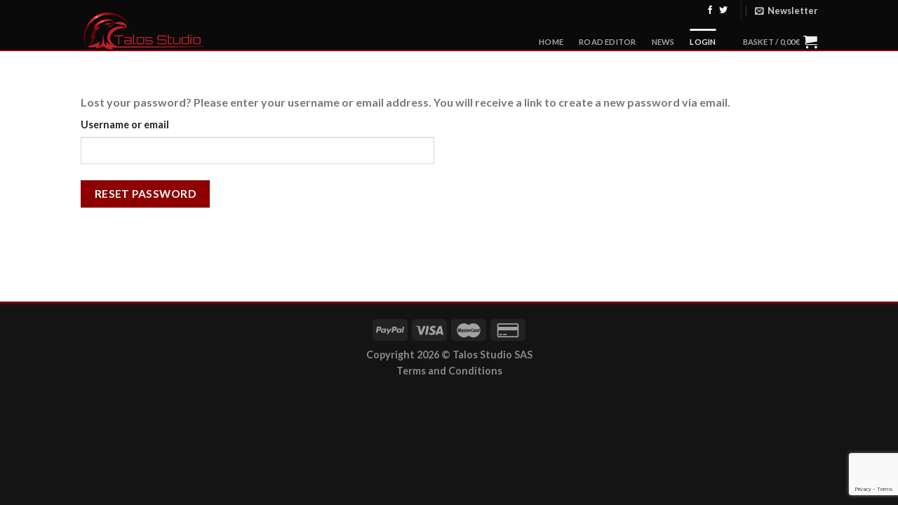

--- FILE ---
content_type: text/html; charset=utf-8
request_url: https://www.google.com/recaptcha/api2/anchor?ar=1&k=6LdOuMEUAAAAAOL6EdOCmHIG5sd9Fo_XTsos1xUy&co=aHR0cDovL3RhbG9zLXN0dWRpby5jb206ODA.&hl=en&v=N67nZn4AqZkNcbeMu4prBgzg&size=invisible&anchor-ms=20000&execute-ms=30000&cb=3serawe4dlav
body_size: 48743
content:
<!DOCTYPE HTML><html dir="ltr" lang="en"><head><meta http-equiv="Content-Type" content="text/html; charset=UTF-8">
<meta http-equiv="X-UA-Compatible" content="IE=edge">
<title>reCAPTCHA</title>
<style type="text/css">
/* cyrillic-ext */
@font-face {
  font-family: 'Roboto';
  font-style: normal;
  font-weight: 400;
  font-stretch: 100%;
  src: url(//fonts.gstatic.com/s/roboto/v48/KFO7CnqEu92Fr1ME7kSn66aGLdTylUAMa3GUBHMdazTgWw.woff2) format('woff2');
  unicode-range: U+0460-052F, U+1C80-1C8A, U+20B4, U+2DE0-2DFF, U+A640-A69F, U+FE2E-FE2F;
}
/* cyrillic */
@font-face {
  font-family: 'Roboto';
  font-style: normal;
  font-weight: 400;
  font-stretch: 100%;
  src: url(//fonts.gstatic.com/s/roboto/v48/KFO7CnqEu92Fr1ME7kSn66aGLdTylUAMa3iUBHMdazTgWw.woff2) format('woff2');
  unicode-range: U+0301, U+0400-045F, U+0490-0491, U+04B0-04B1, U+2116;
}
/* greek-ext */
@font-face {
  font-family: 'Roboto';
  font-style: normal;
  font-weight: 400;
  font-stretch: 100%;
  src: url(//fonts.gstatic.com/s/roboto/v48/KFO7CnqEu92Fr1ME7kSn66aGLdTylUAMa3CUBHMdazTgWw.woff2) format('woff2');
  unicode-range: U+1F00-1FFF;
}
/* greek */
@font-face {
  font-family: 'Roboto';
  font-style: normal;
  font-weight: 400;
  font-stretch: 100%;
  src: url(//fonts.gstatic.com/s/roboto/v48/KFO7CnqEu92Fr1ME7kSn66aGLdTylUAMa3-UBHMdazTgWw.woff2) format('woff2');
  unicode-range: U+0370-0377, U+037A-037F, U+0384-038A, U+038C, U+038E-03A1, U+03A3-03FF;
}
/* math */
@font-face {
  font-family: 'Roboto';
  font-style: normal;
  font-weight: 400;
  font-stretch: 100%;
  src: url(//fonts.gstatic.com/s/roboto/v48/KFO7CnqEu92Fr1ME7kSn66aGLdTylUAMawCUBHMdazTgWw.woff2) format('woff2');
  unicode-range: U+0302-0303, U+0305, U+0307-0308, U+0310, U+0312, U+0315, U+031A, U+0326-0327, U+032C, U+032F-0330, U+0332-0333, U+0338, U+033A, U+0346, U+034D, U+0391-03A1, U+03A3-03A9, U+03B1-03C9, U+03D1, U+03D5-03D6, U+03F0-03F1, U+03F4-03F5, U+2016-2017, U+2034-2038, U+203C, U+2040, U+2043, U+2047, U+2050, U+2057, U+205F, U+2070-2071, U+2074-208E, U+2090-209C, U+20D0-20DC, U+20E1, U+20E5-20EF, U+2100-2112, U+2114-2115, U+2117-2121, U+2123-214F, U+2190, U+2192, U+2194-21AE, U+21B0-21E5, U+21F1-21F2, U+21F4-2211, U+2213-2214, U+2216-22FF, U+2308-230B, U+2310, U+2319, U+231C-2321, U+2336-237A, U+237C, U+2395, U+239B-23B7, U+23D0, U+23DC-23E1, U+2474-2475, U+25AF, U+25B3, U+25B7, U+25BD, U+25C1, U+25CA, U+25CC, U+25FB, U+266D-266F, U+27C0-27FF, U+2900-2AFF, U+2B0E-2B11, U+2B30-2B4C, U+2BFE, U+3030, U+FF5B, U+FF5D, U+1D400-1D7FF, U+1EE00-1EEFF;
}
/* symbols */
@font-face {
  font-family: 'Roboto';
  font-style: normal;
  font-weight: 400;
  font-stretch: 100%;
  src: url(//fonts.gstatic.com/s/roboto/v48/KFO7CnqEu92Fr1ME7kSn66aGLdTylUAMaxKUBHMdazTgWw.woff2) format('woff2');
  unicode-range: U+0001-000C, U+000E-001F, U+007F-009F, U+20DD-20E0, U+20E2-20E4, U+2150-218F, U+2190, U+2192, U+2194-2199, U+21AF, U+21E6-21F0, U+21F3, U+2218-2219, U+2299, U+22C4-22C6, U+2300-243F, U+2440-244A, U+2460-24FF, U+25A0-27BF, U+2800-28FF, U+2921-2922, U+2981, U+29BF, U+29EB, U+2B00-2BFF, U+4DC0-4DFF, U+FFF9-FFFB, U+10140-1018E, U+10190-1019C, U+101A0, U+101D0-101FD, U+102E0-102FB, U+10E60-10E7E, U+1D2C0-1D2D3, U+1D2E0-1D37F, U+1F000-1F0FF, U+1F100-1F1AD, U+1F1E6-1F1FF, U+1F30D-1F30F, U+1F315, U+1F31C, U+1F31E, U+1F320-1F32C, U+1F336, U+1F378, U+1F37D, U+1F382, U+1F393-1F39F, U+1F3A7-1F3A8, U+1F3AC-1F3AF, U+1F3C2, U+1F3C4-1F3C6, U+1F3CA-1F3CE, U+1F3D4-1F3E0, U+1F3ED, U+1F3F1-1F3F3, U+1F3F5-1F3F7, U+1F408, U+1F415, U+1F41F, U+1F426, U+1F43F, U+1F441-1F442, U+1F444, U+1F446-1F449, U+1F44C-1F44E, U+1F453, U+1F46A, U+1F47D, U+1F4A3, U+1F4B0, U+1F4B3, U+1F4B9, U+1F4BB, U+1F4BF, U+1F4C8-1F4CB, U+1F4D6, U+1F4DA, U+1F4DF, U+1F4E3-1F4E6, U+1F4EA-1F4ED, U+1F4F7, U+1F4F9-1F4FB, U+1F4FD-1F4FE, U+1F503, U+1F507-1F50B, U+1F50D, U+1F512-1F513, U+1F53E-1F54A, U+1F54F-1F5FA, U+1F610, U+1F650-1F67F, U+1F687, U+1F68D, U+1F691, U+1F694, U+1F698, U+1F6AD, U+1F6B2, U+1F6B9-1F6BA, U+1F6BC, U+1F6C6-1F6CF, U+1F6D3-1F6D7, U+1F6E0-1F6EA, U+1F6F0-1F6F3, U+1F6F7-1F6FC, U+1F700-1F7FF, U+1F800-1F80B, U+1F810-1F847, U+1F850-1F859, U+1F860-1F887, U+1F890-1F8AD, U+1F8B0-1F8BB, U+1F8C0-1F8C1, U+1F900-1F90B, U+1F93B, U+1F946, U+1F984, U+1F996, U+1F9E9, U+1FA00-1FA6F, U+1FA70-1FA7C, U+1FA80-1FA89, U+1FA8F-1FAC6, U+1FACE-1FADC, U+1FADF-1FAE9, U+1FAF0-1FAF8, U+1FB00-1FBFF;
}
/* vietnamese */
@font-face {
  font-family: 'Roboto';
  font-style: normal;
  font-weight: 400;
  font-stretch: 100%;
  src: url(//fonts.gstatic.com/s/roboto/v48/KFO7CnqEu92Fr1ME7kSn66aGLdTylUAMa3OUBHMdazTgWw.woff2) format('woff2');
  unicode-range: U+0102-0103, U+0110-0111, U+0128-0129, U+0168-0169, U+01A0-01A1, U+01AF-01B0, U+0300-0301, U+0303-0304, U+0308-0309, U+0323, U+0329, U+1EA0-1EF9, U+20AB;
}
/* latin-ext */
@font-face {
  font-family: 'Roboto';
  font-style: normal;
  font-weight: 400;
  font-stretch: 100%;
  src: url(//fonts.gstatic.com/s/roboto/v48/KFO7CnqEu92Fr1ME7kSn66aGLdTylUAMa3KUBHMdazTgWw.woff2) format('woff2');
  unicode-range: U+0100-02BA, U+02BD-02C5, U+02C7-02CC, U+02CE-02D7, U+02DD-02FF, U+0304, U+0308, U+0329, U+1D00-1DBF, U+1E00-1E9F, U+1EF2-1EFF, U+2020, U+20A0-20AB, U+20AD-20C0, U+2113, U+2C60-2C7F, U+A720-A7FF;
}
/* latin */
@font-face {
  font-family: 'Roboto';
  font-style: normal;
  font-weight: 400;
  font-stretch: 100%;
  src: url(//fonts.gstatic.com/s/roboto/v48/KFO7CnqEu92Fr1ME7kSn66aGLdTylUAMa3yUBHMdazQ.woff2) format('woff2');
  unicode-range: U+0000-00FF, U+0131, U+0152-0153, U+02BB-02BC, U+02C6, U+02DA, U+02DC, U+0304, U+0308, U+0329, U+2000-206F, U+20AC, U+2122, U+2191, U+2193, U+2212, U+2215, U+FEFF, U+FFFD;
}
/* cyrillic-ext */
@font-face {
  font-family: 'Roboto';
  font-style: normal;
  font-weight: 500;
  font-stretch: 100%;
  src: url(//fonts.gstatic.com/s/roboto/v48/KFO7CnqEu92Fr1ME7kSn66aGLdTylUAMa3GUBHMdazTgWw.woff2) format('woff2');
  unicode-range: U+0460-052F, U+1C80-1C8A, U+20B4, U+2DE0-2DFF, U+A640-A69F, U+FE2E-FE2F;
}
/* cyrillic */
@font-face {
  font-family: 'Roboto';
  font-style: normal;
  font-weight: 500;
  font-stretch: 100%;
  src: url(//fonts.gstatic.com/s/roboto/v48/KFO7CnqEu92Fr1ME7kSn66aGLdTylUAMa3iUBHMdazTgWw.woff2) format('woff2');
  unicode-range: U+0301, U+0400-045F, U+0490-0491, U+04B0-04B1, U+2116;
}
/* greek-ext */
@font-face {
  font-family: 'Roboto';
  font-style: normal;
  font-weight: 500;
  font-stretch: 100%;
  src: url(//fonts.gstatic.com/s/roboto/v48/KFO7CnqEu92Fr1ME7kSn66aGLdTylUAMa3CUBHMdazTgWw.woff2) format('woff2');
  unicode-range: U+1F00-1FFF;
}
/* greek */
@font-face {
  font-family: 'Roboto';
  font-style: normal;
  font-weight: 500;
  font-stretch: 100%;
  src: url(//fonts.gstatic.com/s/roboto/v48/KFO7CnqEu92Fr1ME7kSn66aGLdTylUAMa3-UBHMdazTgWw.woff2) format('woff2');
  unicode-range: U+0370-0377, U+037A-037F, U+0384-038A, U+038C, U+038E-03A1, U+03A3-03FF;
}
/* math */
@font-face {
  font-family: 'Roboto';
  font-style: normal;
  font-weight: 500;
  font-stretch: 100%;
  src: url(//fonts.gstatic.com/s/roboto/v48/KFO7CnqEu92Fr1ME7kSn66aGLdTylUAMawCUBHMdazTgWw.woff2) format('woff2');
  unicode-range: U+0302-0303, U+0305, U+0307-0308, U+0310, U+0312, U+0315, U+031A, U+0326-0327, U+032C, U+032F-0330, U+0332-0333, U+0338, U+033A, U+0346, U+034D, U+0391-03A1, U+03A3-03A9, U+03B1-03C9, U+03D1, U+03D5-03D6, U+03F0-03F1, U+03F4-03F5, U+2016-2017, U+2034-2038, U+203C, U+2040, U+2043, U+2047, U+2050, U+2057, U+205F, U+2070-2071, U+2074-208E, U+2090-209C, U+20D0-20DC, U+20E1, U+20E5-20EF, U+2100-2112, U+2114-2115, U+2117-2121, U+2123-214F, U+2190, U+2192, U+2194-21AE, U+21B0-21E5, U+21F1-21F2, U+21F4-2211, U+2213-2214, U+2216-22FF, U+2308-230B, U+2310, U+2319, U+231C-2321, U+2336-237A, U+237C, U+2395, U+239B-23B7, U+23D0, U+23DC-23E1, U+2474-2475, U+25AF, U+25B3, U+25B7, U+25BD, U+25C1, U+25CA, U+25CC, U+25FB, U+266D-266F, U+27C0-27FF, U+2900-2AFF, U+2B0E-2B11, U+2B30-2B4C, U+2BFE, U+3030, U+FF5B, U+FF5D, U+1D400-1D7FF, U+1EE00-1EEFF;
}
/* symbols */
@font-face {
  font-family: 'Roboto';
  font-style: normal;
  font-weight: 500;
  font-stretch: 100%;
  src: url(//fonts.gstatic.com/s/roboto/v48/KFO7CnqEu92Fr1ME7kSn66aGLdTylUAMaxKUBHMdazTgWw.woff2) format('woff2');
  unicode-range: U+0001-000C, U+000E-001F, U+007F-009F, U+20DD-20E0, U+20E2-20E4, U+2150-218F, U+2190, U+2192, U+2194-2199, U+21AF, U+21E6-21F0, U+21F3, U+2218-2219, U+2299, U+22C4-22C6, U+2300-243F, U+2440-244A, U+2460-24FF, U+25A0-27BF, U+2800-28FF, U+2921-2922, U+2981, U+29BF, U+29EB, U+2B00-2BFF, U+4DC0-4DFF, U+FFF9-FFFB, U+10140-1018E, U+10190-1019C, U+101A0, U+101D0-101FD, U+102E0-102FB, U+10E60-10E7E, U+1D2C0-1D2D3, U+1D2E0-1D37F, U+1F000-1F0FF, U+1F100-1F1AD, U+1F1E6-1F1FF, U+1F30D-1F30F, U+1F315, U+1F31C, U+1F31E, U+1F320-1F32C, U+1F336, U+1F378, U+1F37D, U+1F382, U+1F393-1F39F, U+1F3A7-1F3A8, U+1F3AC-1F3AF, U+1F3C2, U+1F3C4-1F3C6, U+1F3CA-1F3CE, U+1F3D4-1F3E0, U+1F3ED, U+1F3F1-1F3F3, U+1F3F5-1F3F7, U+1F408, U+1F415, U+1F41F, U+1F426, U+1F43F, U+1F441-1F442, U+1F444, U+1F446-1F449, U+1F44C-1F44E, U+1F453, U+1F46A, U+1F47D, U+1F4A3, U+1F4B0, U+1F4B3, U+1F4B9, U+1F4BB, U+1F4BF, U+1F4C8-1F4CB, U+1F4D6, U+1F4DA, U+1F4DF, U+1F4E3-1F4E6, U+1F4EA-1F4ED, U+1F4F7, U+1F4F9-1F4FB, U+1F4FD-1F4FE, U+1F503, U+1F507-1F50B, U+1F50D, U+1F512-1F513, U+1F53E-1F54A, U+1F54F-1F5FA, U+1F610, U+1F650-1F67F, U+1F687, U+1F68D, U+1F691, U+1F694, U+1F698, U+1F6AD, U+1F6B2, U+1F6B9-1F6BA, U+1F6BC, U+1F6C6-1F6CF, U+1F6D3-1F6D7, U+1F6E0-1F6EA, U+1F6F0-1F6F3, U+1F6F7-1F6FC, U+1F700-1F7FF, U+1F800-1F80B, U+1F810-1F847, U+1F850-1F859, U+1F860-1F887, U+1F890-1F8AD, U+1F8B0-1F8BB, U+1F8C0-1F8C1, U+1F900-1F90B, U+1F93B, U+1F946, U+1F984, U+1F996, U+1F9E9, U+1FA00-1FA6F, U+1FA70-1FA7C, U+1FA80-1FA89, U+1FA8F-1FAC6, U+1FACE-1FADC, U+1FADF-1FAE9, U+1FAF0-1FAF8, U+1FB00-1FBFF;
}
/* vietnamese */
@font-face {
  font-family: 'Roboto';
  font-style: normal;
  font-weight: 500;
  font-stretch: 100%;
  src: url(//fonts.gstatic.com/s/roboto/v48/KFO7CnqEu92Fr1ME7kSn66aGLdTylUAMa3OUBHMdazTgWw.woff2) format('woff2');
  unicode-range: U+0102-0103, U+0110-0111, U+0128-0129, U+0168-0169, U+01A0-01A1, U+01AF-01B0, U+0300-0301, U+0303-0304, U+0308-0309, U+0323, U+0329, U+1EA0-1EF9, U+20AB;
}
/* latin-ext */
@font-face {
  font-family: 'Roboto';
  font-style: normal;
  font-weight: 500;
  font-stretch: 100%;
  src: url(//fonts.gstatic.com/s/roboto/v48/KFO7CnqEu92Fr1ME7kSn66aGLdTylUAMa3KUBHMdazTgWw.woff2) format('woff2');
  unicode-range: U+0100-02BA, U+02BD-02C5, U+02C7-02CC, U+02CE-02D7, U+02DD-02FF, U+0304, U+0308, U+0329, U+1D00-1DBF, U+1E00-1E9F, U+1EF2-1EFF, U+2020, U+20A0-20AB, U+20AD-20C0, U+2113, U+2C60-2C7F, U+A720-A7FF;
}
/* latin */
@font-face {
  font-family: 'Roboto';
  font-style: normal;
  font-weight: 500;
  font-stretch: 100%;
  src: url(//fonts.gstatic.com/s/roboto/v48/KFO7CnqEu92Fr1ME7kSn66aGLdTylUAMa3yUBHMdazQ.woff2) format('woff2');
  unicode-range: U+0000-00FF, U+0131, U+0152-0153, U+02BB-02BC, U+02C6, U+02DA, U+02DC, U+0304, U+0308, U+0329, U+2000-206F, U+20AC, U+2122, U+2191, U+2193, U+2212, U+2215, U+FEFF, U+FFFD;
}
/* cyrillic-ext */
@font-face {
  font-family: 'Roboto';
  font-style: normal;
  font-weight: 900;
  font-stretch: 100%;
  src: url(//fonts.gstatic.com/s/roboto/v48/KFO7CnqEu92Fr1ME7kSn66aGLdTylUAMa3GUBHMdazTgWw.woff2) format('woff2');
  unicode-range: U+0460-052F, U+1C80-1C8A, U+20B4, U+2DE0-2DFF, U+A640-A69F, U+FE2E-FE2F;
}
/* cyrillic */
@font-face {
  font-family: 'Roboto';
  font-style: normal;
  font-weight: 900;
  font-stretch: 100%;
  src: url(//fonts.gstatic.com/s/roboto/v48/KFO7CnqEu92Fr1ME7kSn66aGLdTylUAMa3iUBHMdazTgWw.woff2) format('woff2');
  unicode-range: U+0301, U+0400-045F, U+0490-0491, U+04B0-04B1, U+2116;
}
/* greek-ext */
@font-face {
  font-family: 'Roboto';
  font-style: normal;
  font-weight: 900;
  font-stretch: 100%;
  src: url(//fonts.gstatic.com/s/roboto/v48/KFO7CnqEu92Fr1ME7kSn66aGLdTylUAMa3CUBHMdazTgWw.woff2) format('woff2');
  unicode-range: U+1F00-1FFF;
}
/* greek */
@font-face {
  font-family: 'Roboto';
  font-style: normal;
  font-weight: 900;
  font-stretch: 100%;
  src: url(//fonts.gstatic.com/s/roboto/v48/KFO7CnqEu92Fr1ME7kSn66aGLdTylUAMa3-UBHMdazTgWw.woff2) format('woff2');
  unicode-range: U+0370-0377, U+037A-037F, U+0384-038A, U+038C, U+038E-03A1, U+03A3-03FF;
}
/* math */
@font-face {
  font-family: 'Roboto';
  font-style: normal;
  font-weight: 900;
  font-stretch: 100%;
  src: url(//fonts.gstatic.com/s/roboto/v48/KFO7CnqEu92Fr1ME7kSn66aGLdTylUAMawCUBHMdazTgWw.woff2) format('woff2');
  unicode-range: U+0302-0303, U+0305, U+0307-0308, U+0310, U+0312, U+0315, U+031A, U+0326-0327, U+032C, U+032F-0330, U+0332-0333, U+0338, U+033A, U+0346, U+034D, U+0391-03A1, U+03A3-03A9, U+03B1-03C9, U+03D1, U+03D5-03D6, U+03F0-03F1, U+03F4-03F5, U+2016-2017, U+2034-2038, U+203C, U+2040, U+2043, U+2047, U+2050, U+2057, U+205F, U+2070-2071, U+2074-208E, U+2090-209C, U+20D0-20DC, U+20E1, U+20E5-20EF, U+2100-2112, U+2114-2115, U+2117-2121, U+2123-214F, U+2190, U+2192, U+2194-21AE, U+21B0-21E5, U+21F1-21F2, U+21F4-2211, U+2213-2214, U+2216-22FF, U+2308-230B, U+2310, U+2319, U+231C-2321, U+2336-237A, U+237C, U+2395, U+239B-23B7, U+23D0, U+23DC-23E1, U+2474-2475, U+25AF, U+25B3, U+25B7, U+25BD, U+25C1, U+25CA, U+25CC, U+25FB, U+266D-266F, U+27C0-27FF, U+2900-2AFF, U+2B0E-2B11, U+2B30-2B4C, U+2BFE, U+3030, U+FF5B, U+FF5D, U+1D400-1D7FF, U+1EE00-1EEFF;
}
/* symbols */
@font-face {
  font-family: 'Roboto';
  font-style: normal;
  font-weight: 900;
  font-stretch: 100%;
  src: url(//fonts.gstatic.com/s/roboto/v48/KFO7CnqEu92Fr1ME7kSn66aGLdTylUAMaxKUBHMdazTgWw.woff2) format('woff2');
  unicode-range: U+0001-000C, U+000E-001F, U+007F-009F, U+20DD-20E0, U+20E2-20E4, U+2150-218F, U+2190, U+2192, U+2194-2199, U+21AF, U+21E6-21F0, U+21F3, U+2218-2219, U+2299, U+22C4-22C6, U+2300-243F, U+2440-244A, U+2460-24FF, U+25A0-27BF, U+2800-28FF, U+2921-2922, U+2981, U+29BF, U+29EB, U+2B00-2BFF, U+4DC0-4DFF, U+FFF9-FFFB, U+10140-1018E, U+10190-1019C, U+101A0, U+101D0-101FD, U+102E0-102FB, U+10E60-10E7E, U+1D2C0-1D2D3, U+1D2E0-1D37F, U+1F000-1F0FF, U+1F100-1F1AD, U+1F1E6-1F1FF, U+1F30D-1F30F, U+1F315, U+1F31C, U+1F31E, U+1F320-1F32C, U+1F336, U+1F378, U+1F37D, U+1F382, U+1F393-1F39F, U+1F3A7-1F3A8, U+1F3AC-1F3AF, U+1F3C2, U+1F3C4-1F3C6, U+1F3CA-1F3CE, U+1F3D4-1F3E0, U+1F3ED, U+1F3F1-1F3F3, U+1F3F5-1F3F7, U+1F408, U+1F415, U+1F41F, U+1F426, U+1F43F, U+1F441-1F442, U+1F444, U+1F446-1F449, U+1F44C-1F44E, U+1F453, U+1F46A, U+1F47D, U+1F4A3, U+1F4B0, U+1F4B3, U+1F4B9, U+1F4BB, U+1F4BF, U+1F4C8-1F4CB, U+1F4D6, U+1F4DA, U+1F4DF, U+1F4E3-1F4E6, U+1F4EA-1F4ED, U+1F4F7, U+1F4F9-1F4FB, U+1F4FD-1F4FE, U+1F503, U+1F507-1F50B, U+1F50D, U+1F512-1F513, U+1F53E-1F54A, U+1F54F-1F5FA, U+1F610, U+1F650-1F67F, U+1F687, U+1F68D, U+1F691, U+1F694, U+1F698, U+1F6AD, U+1F6B2, U+1F6B9-1F6BA, U+1F6BC, U+1F6C6-1F6CF, U+1F6D3-1F6D7, U+1F6E0-1F6EA, U+1F6F0-1F6F3, U+1F6F7-1F6FC, U+1F700-1F7FF, U+1F800-1F80B, U+1F810-1F847, U+1F850-1F859, U+1F860-1F887, U+1F890-1F8AD, U+1F8B0-1F8BB, U+1F8C0-1F8C1, U+1F900-1F90B, U+1F93B, U+1F946, U+1F984, U+1F996, U+1F9E9, U+1FA00-1FA6F, U+1FA70-1FA7C, U+1FA80-1FA89, U+1FA8F-1FAC6, U+1FACE-1FADC, U+1FADF-1FAE9, U+1FAF0-1FAF8, U+1FB00-1FBFF;
}
/* vietnamese */
@font-face {
  font-family: 'Roboto';
  font-style: normal;
  font-weight: 900;
  font-stretch: 100%;
  src: url(//fonts.gstatic.com/s/roboto/v48/KFO7CnqEu92Fr1ME7kSn66aGLdTylUAMa3OUBHMdazTgWw.woff2) format('woff2');
  unicode-range: U+0102-0103, U+0110-0111, U+0128-0129, U+0168-0169, U+01A0-01A1, U+01AF-01B0, U+0300-0301, U+0303-0304, U+0308-0309, U+0323, U+0329, U+1EA0-1EF9, U+20AB;
}
/* latin-ext */
@font-face {
  font-family: 'Roboto';
  font-style: normal;
  font-weight: 900;
  font-stretch: 100%;
  src: url(//fonts.gstatic.com/s/roboto/v48/KFO7CnqEu92Fr1ME7kSn66aGLdTylUAMa3KUBHMdazTgWw.woff2) format('woff2');
  unicode-range: U+0100-02BA, U+02BD-02C5, U+02C7-02CC, U+02CE-02D7, U+02DD-02FF, U+0304, U+0308, U+0329, U+1D00-1DBF, U+1E00-1E9F, U+1EF2-1EFF, U+2020, U+20A0-20AB, U+20AD-20C0, U+2113, U+2C60-2C7F, U+A720-A7FF;
}
/* latin */
@font-face {
  font-family: 'Roboto';
  font-style: normal;
  font-weight: 900;
  font-stretch: 100%;
  src: url(//fonts.gstatic.com/s/roboto/v48/KFO7CnqEu92Fr1ME7kSn66aGLdTylUAMa3yUBHMdazQ.woff2) format('woff2');
  unicode-range: U+0000-00FF, U+0131, U+0152-0153, U+02BB-02BC, U+02C6, U+02DA, U+02DC, U+0304, U+0308, U+0329, U+2000-206F, U+20AC, U+2122, U+2191, U+2193, U+2212, U+2215, U+FEFF, U+FFFD;
}

</style>
<link rel="stylesheet" type="text/css" href="https://www.gstatic.com/recaptcha/releases/N67nZn4AqZkNcbeMu4prBgzg/styles__ltr.css">
<script nonce="azGWZ5OUw4hpiJKVPJZbPg" type="text/javascript">window['__recaptcha_api'] = 'https://www.google.com/recaptcha/api2/';</script>
<script type="text/javascript" src="https://www.gstatic.com/recaptcha/releases/N67nZn4AqZkNcbeMu4prBgzg/recaptcha__en.js" nonce="azGWZ5OUw4hpiJKVPJZbPg">
      
    </script></head>
<body><div id="rc-anchor-alert" class="rc-anchor-alert"></div>
<input type="hidden" id="recaptcha-token" value="[base64]">
<script type="text/javascript" nonce="azGWZ5OUw4hpiJKVPJZbPg">
      recaptcha.anchor.Main.init("[\x22ainput\x22,[\x22bgdata\x22,\x22\x22,\[base64]/[base64]/[base64]/[base64]/[base64]/[base64]/KGcoTywyNTMsTy5PKSxVRyhPLEMpKTpnKE8sMjUzLEMpLE8pKSxsKSksTykpfSxieT1mdW5jdGlvbihDLE8sdSxsKXtmb3IobD0odT1SKEMpLDApO08+MDtPLS0pbD1sPDw4fFooQyk7ZyhDLHUsbCl9LFVHPWZ1bmN0aW9uKEMsTyl7Qy5pLmxlbmd0aD4xMDQ/[base64]/[base64]/[base64]/[base64]/[base64]/[base64]/[base64]\\u003d\x22,\[base64]\\u003d\\u003d\x22,\[base64]/DocOcw4fDukLDnzdqw5ZwNcKPwqDCpMKRbMK2w73Du8OyGzYgw6/[base64]/woDDhBjClsOHIUUuRMKUHDULBMOawq7CqMOEw53CtcK0w53CisKDUX7Dt8O/wrPDpcO+B00zw5ZcDBZTM8OBLMOOZMKvwq1Yw51fBR42w7vDmV9swrYzw6XCjToFwpvCuMOrwrnCqC1tbixAcj7Cm8O1DBoTwr1GTcOHw7ptSMOHEMKKw7DDtAHDg8ORw6vCkThpworDhBfCjsK1V8K4w4XChCh3w5ttIsO8w5VEMnHCuUV/bcOWwpvDkcOow4zCpj9kwrgzFAHDuQHCuWrDhsOCQS8tw7DDnsO6w7/DqMKlwq/CkcOlJzjCvMKDw5PDnmYFwoPCsWHDn8Ome8KHwrLCt8KqZz/Di3nCucKyKcK2wrzCqERow6LCs8OCw4lrD8KqD1/[base64]/Dp3UQV8KGVT3CqsO1EHpiPn/Dk8OKwqvCmTAUXsOBw6rCtzFpC0nDqzHDoW8rwp1TMsKRw63ClcKLCQYYw5LCowLCtAN0wp4bw4LCukMqfhc+wrzCgMK4GsK4EjfCsX7DjsKowqTDnH5LcMK+dXzDqgTCqcO9wqtaWD/CuMKjcxQmERTDl8O9woJ3w4LDscOZw7TCvcO9wpnCuiPCl30tD1xLw67Cq8OYCy3Dj8OgwqF9wpfDuMOVwpDCgsOTw7bCo8OnwqbCisOWPcO6VsKYwq3CqXh8w5rCtgM+U8O7MyljO8Orw4d/wrpuw4vDkMOhCUpAwqEiUMOfwphNw7nCijjChX/[base64]/w4QfKsK9JMOydMKUw4FRXDzDu8KCw7B/[base64]/w4s6wrBCwpxIw4AVw697w5Qbw6nDjMO+WChSwpdiPiTDksKeRMKXwqjDqMOhGsODGXrDmQHDkcOgXDXCnsK6wr/CpMOteMKAVcO0P8OGSBnDssKsdxA0wqV0EsOKw4wswoXDscOPGjJbw6YeccK9IMKTPjzCi0zDksK1YcO2XMO/WMKiSnlqw4h0wosHw4BWesOTw5nDqkfCnMOxw4PCisKgw5rChsKFw7fCkMO/w7HDijlZTHluV8Khwpw2QXjCpRDDjyjDjMKHDsO7w7p9R8OyF8OHe8OKXUdDA8OtIV9eMBzCtgXDtBB6BcOZw4bDjsO2w5A0GVrDnnwRworDoj/CsnJxwozDtMKqHB7Dg2XCk8OQA0XDq1vCssOFMcOXaMKQw53DisKPwr0Pw5vCkcOVbATCvxbCk0fCuGlfw7fDsWIvdlInCcOrZ8Kfw6bDkMKvNMO7wrsdAcOfwrnDs8Kow4fDsMKvwrHClhPCukjCuHFpFkLDvx7CvjbCjsOQA8KEf0QJO1HCscOyC1/Dg8OMw5vDlMOCLTIRwrnDozPDgcKJw5hcw7ARI8KQPMKXTsK6EzjDtHvCkMOMGFFnw4RXwqtYworDjG0VWBgJTMO9w4dTRATCp8KmdsKTNcKyw7Ruw4PDvAnChG/CtgnDtcKjGMKrNl9eHh9kdcKzB8OWJ8ORAS4Bw4XCoFnDt8O2d8Kvwq/Cl8OGwphBF8KAwq3CswLCqsKnwp7CnSBdwq50w4DCi8Kuw7bCuUPDmzM3wp3Cm8Ksw6Q0woXDgTs4wq7CtVljAMODGcOFw6lCw5tGw5HCtMOUMCF+w7pRw5XChU/DhxHDhR7DhjM+w7ZiM8KxX2LDiiMdYiABacKMwrrCujd3w7nDjMOOw77Dqmd1FVsIw6LDjALDtVg4QCpxXcK/[base64]/Chz/Dg8OVWHI0wrfCoTTDtTnCuMKAZB4UQMKVw5xWBRXDv8Kyw7TCnMKUIcONwpZpRQtvEHDCgCfDgcK5TsKPWVrCnlRSWsKZwppPw5Jdw77Do8OZwpPCq8OHG8KEYBTDosOlwrvCpkVBwr8rbsKLw7tIUsORYFbDknbCsC8hI8KCcmDDisKPwq/DpRfDgiDCg8KJdXVbwrLCvjrCo3TDuzhQDsKsXMO4CRzDpcKgwo7DgMK9WSLCn2g4L8ORDcOVwqZXw57CtsOsOsKcw6rCsyfColzCsW8KYMKZVTQbw4rCmwwWRMO7wr/Ck3fDuSBWwoNKwrl5KxPCsQrDjVfDpC/DvwfDkBfChsObwqA4w7ZWw7TCpkNiw75BwqfChSLCvMKZw7TChcOnJMO5w7hGOR5rw6nCscOzw7cMw7jCv8K6NCzCvy7DrkvCh8OhNcOIw4lsw5N3wr5zw4s4w4UPw4jDvsKtcMOfwq7DgsKjT8K3SsKib8K5C8Ohw63Dl3wOw4IdwqI/w4XDrmfDp0/CuRrDhy3Dsh/CgjgoZlopwrjCmRDDgsKHED5YAB/DtsKAaH/DtzfDtD/[base64]/w5HDhsKURMOnU8Ktw559wpzDj1rDpsKgDR3DvwnCisO/w7xsPCHDuE5GwoEqw40rcGjCs8Opw5RDLHfCksKLSSvCjB0aw6PCmQLDuRPDvVEXwojDgTnDmgJVNm5Kw5zCsi/[base64]/[base64]/[base64]/Cr8OYw4/CkMOAasKjwqvDmAbDrV7DmXA6wqHDrcKvbMK2FMKcP3kAwrcrwod5fRHCnU4ow4XCiS7Cknl2wpbDhT3DqUR4w6PDo2cLw7EQw7bDkijCmRIKw7HCukpsKHBfY3LDpSMDMsOITn3CjcK+R8OOwrJZFcK/wqjChMOew6bCuEzCm04IFxAwclMPw6jDuztvWi7Do2sewoDCg8O9w7REIMOgwpnDmG0DLMOvFh/CqFvCoh1uw4LCgMO9A0tXwprDgR3CksKOO8KRw5JKw6YRwo8racOTJcKxw5rDisKaSSBbw5bCmMKXw5kRcsK7w5PCvgTDgsO+w6QOwojDiMK2wrTCp8KAw73DmsKpw6t7w5zDrcOLWH4gZcK2wr3DhsOGw5MMHDMrw7hjQnjDojfCoMOYw5rCi8KDBcK8HS/Ciig0wpgdwrd7wrvCqmfDisKgTm3Cu2DDmcOjwqrDhibCkRnDrMKvw7xcMivDqV4ywqkZw4Fyw4IfLMOXHl4Iw7vCqcOTw6vCuyHDkTXDpVfDlj3DvxQiacOEBEcTHsKMwrnDlxAdw7fCgibDh8KWNMKVfl3Di8Kcw7HCugPDrz88woLCs1lSRnMJw7xlOMOtRcK/wrfCtnPCi1zCtcKLZsKzFQdYYxITw4LDsMKYw6vDvlBOWDnDqkV7LsObLkJFQS/ClFvDhT9RwrAywpV0bcOtwrl3wpURwr1mbcKZU3NvQinCu17Cjgs1VQJnXTrDh8Knw48Tw6jDt8OTw7Naw7jCr8KbHCNnwq7CmDvCqzZGdMOVWsKnw4LCh8OKwoLDocOkX3DDsMOnR1XDijh6S2NqwrVbwqA7w6XCo8KXwrbDu8Klw5MCTBjDqFsFw4HDtsK/[base64]/CvEbCvkIHwqDDncOIHcKfwoMrQ0ghwrzCtsOZcGDCp2UWwoY6w48iF8KxWxElFsKyaT3Dtgcmw61Jwp3Cu8O8a8K2KMOJwoR2w6jCnsK8TsK0T8O1R8O6LRsMw4HCg8KKN1jDo03Do8OaX3wGK2s4DlzCoMO1PsKYwoQLEcOkw5tGESHDoBnChS3CpFDCksKxWh/[base64]/Dl8Ktcx06CsOcS2YREsOfby7Dui5ab8K/w7/CpcKGMVfDpEXDscOZwprDnsOzfsKpw4PCvirClMKew45uwrIBFTPDoDA6wpF6wrNqIURWwpDCiMKvG8OqckvCnmEPwprDocOnw7vDuV1qw4LDu8KsBcKYXS59V0TCvVMpOMKLwpLDvlYrbEZwaD7ClknDlhktwqQQE33CpQDDiUd3FMOCw7fCuG/DusKZHG1+wro6ZDpkwrvDjMK7wrl+w4Alw7scwoLCtx9Ofg/CjhZ9Y8KZRMK2wr/DlmDChQ7Cqnk4SMKyw75VUzHDicOCwpTCnXXCn8OMw6fCihpNB3vChT7DgsO0wo1Ow6jDsmpvwo/DgnMLw63DqWwIE8K0RMO0IMK5wp5zw7XDucONHE7DhxvDtR/[base64]/w44PwojCo8KYWXHCtsOBc8K2bsO8Y8OfbMKTDsOJwqjCkS55wpt7eMO1FcKkw6FRw4hzfcO/QsKqUMOZFcKtw7gMCG3CqnvDscOwwqfDrMK0UsKmw6PDicKsw754CcKoIsO9w4grwrdyw4Z6wrsjwovDvMO1woLDoFVRGsK6OcKawp5/[base64]/Ck8KBwozCumjDsMKwwqVIwqVtwqtPasKew7Jwwp3DiQR0HB3CosO4w7h/RjM8woHDqxnCm8K9w6knw6/CtgXDihA/e3XDogrDjWYHb3PDmibDjcKswoLChcOWwr8KfcK5UsOHw7rCjnvCq0/DmQrDkCjCuWDCm8O7w648wopGw4JLTXvCp8OpwpvCo8KEw6bCg3/DgsKtw6JyOhUzwpshw6ceSATDkcODw7kyw4lZMg3CtcKEUcK+TwN7w7MJK2LDg8OewqfDvsKcT2XCgFrCg8K2IsOaKsOwwp3DncKKLRwRwqbCiMKoU8OBMjfCvGLCt8Oxwr8HB2LDqD/CgMOKw4rDnkwsTsOMw5wBw6V2wpwNeRFCIw87w5rDtBcCV8KKwqtFwqhlwrbCm8KDw5fCqXg2wpMIwrk2b09uwot3wrIjwo/[base64]/wocSw7LCtmg8SsK/w4c7wqdcwqNxw51Mw7Q/[base64]/CnRU2chp+wobCmcOZBcKmw7guw5zCrlrClsO0MkPCu8OIwoPCgGQiw5EHwo/CmGjDgsOhwpEHwr4OUB3CigfCjsKewroiw7fDhMKfwprCjcOeEFg2woTDnwdFJHXCi8KqDsOiLMKsw6RdHcKFecKIwqECCExdTwBiwqLCs3jCp1w+CcOzTkTDlMKUCl/Cr8KkHcK+w5EoBmvDmQx6c2XCn255w5AswprDomYEw5kUPcK5Q1AzL8OWw68Pwq58axFpXcOOwokVf8KzZsK/SsO4fCjCp8Ogw6xaw7XDk8Oaw4rDssOdTQXDlsK2LsObGMKCDWbDtyPDtMOSw6TCssOzwplDwqPDucOFw6TCssO7bHJDP8KOwqt5w6PCunpaWGnDuEwSFsO/w4XDs8OBwosccsKlEsOURcKjw6DCvCZOPMOdw4zCr1LDk8ORZT0gwrvCsBMuBMO0d0PCv8Ohw4o7wpcXwoDDiAN+w4/Dv8Oww6PDt2lzw4/Ds8OfBG1jwonCpMKnW8KbwpILck15w7wrwrTDlFMmwpbCihVzURDDlivCrAvDj8OSBsOYw50QeD/[base64]/wqdyw7wcwrFpwqJrLEcuLG/Ciys6woF/wqtQw6fCicO3wrDDoCfCn8KWPgTDqg7Dg8K7w51uw5EqYTzDn8K1PwF7VGdHEHrDq2Jxw7XDocOVJsOGccKdXQABw5sgw4vDicO/[base64]/[base64]/[base64]/CrgHChQAtw7vDvcOpwo1QHMOtw4rChcKHwrjDpVHCoiZPSkzCjsOOXS0nwpNgwpdjw5PDpjBdOsK3W3oAVFLClsKIwpbDkDRAwo0CB14+ImZmwotoIBoAw5puw6wsRRRhwo/[base64]/DlcK0w6E1YcKSd8Ocw7B4wpvDkH/CscKWw4bCgF3DjkhGNS/[base64]/[base64]/CnlPDqcO/[base64]/O1bCsUjCmlbCvsOrQ8OuM8KfUMOWYzddIFdowoRtFcOAw4fCtGJzwogGw4/[base64]/wobDhcKdwo7Cmm3Co8OjwoVmFD7CjMKdRMK8w53CsiITw73CgsO4wqUNCMOHwrRWVMKvEyfCgcOMfQPDp2DCrTHDtAjDkcODw6M1wpjDhWteOxJew7LDgm/Diz5gI2UwE8OCTsKKaHfDj8OvNnMzV2bDkGfDuMOqw6UnwrbDscKgwpMvw6orwqDCv1PDqcKOa3fCmEPCnngMwo/DqMKjw7xvecKFw5LCmXMXw5XCgcKCwrQnw5zCmmVEFcOjQHvDn8KHGcKIw6Q8w6huFl/DpcOZAQPCqDxOwr4SEMOLwrfDpgvCtcKBwqIQw6PCqBIYwqUHw4jCpE3DnHPCusOww4fCpXzDmcOtwrTDssOwwpAFwrLDiAV1eXRkwp9+UcO5asKUMsOpwpomYz/CnyDDvUnDmcOWLFHDsMOnwoTCkzsww5vCncOSLhPDg3BzQ8KtSlzDh1QHQGd/LMK8ORoFGXjDhXLCtkLDv8K2wqDDksOgW8KdMU/CvsOwbFBbRsKCw5F2HEbDuHRZUcKFw7jCl8OAU8OXwoLDsWfDscOpwqI0wrHDvybDq8OKw5NIwr1Xw5zDg8O3QsOTw69bwpjCj0nDlDA9wpbDngPCuC/[base64]/cMOyZwzDpH1PFGd3InLDtUh9Q0vDjcONEXQDw5YQw71TXEoqDMODwozCinXCqcOhXBbCmcKoC11LwpNuwpY3S8K2ZcKiwq4XwpXDqsOlw4gfw7tSw6omRjrDl33DpcKRHkAqw47CiD/Dn8KGwoINc8OXwpXCiyIyJcKQfArCksO6DsObw6YqwqREw793wp40BcOeHCcHwos3w5rCisKTF3E6w5DCrjVCJsK6wp/[base64]/fcOzwrhVAmoYbV7CiFDCvElcw4rDv8OPVRkgLsOzwqPCg2nCkQVtwrTDoU19TcKTG3XCpizCksODIMObJ2nDosOgdcODEsKpw5jDrH40CTHDim0rwoJgwoTDrcKSU8K9CMOPFMOew67DkcOiwpR7w7Yqw7DDoDPDjjM/Q2NBw6wQw5/CmTN4Q2M1diZqwrcFcHtUF8OWwo3Cnn/DigQSD8Olw7pmw700w7jCucObwq9Od2PDosKVVHPCm3Alwr58wpbCgsK4XcK5w4dNwoTCkhkQJ8OzwpvDhCXDognCvsKbw6xQwrtIFF9ewoHCucK/wrnCghlzw6/[base64]/[base64]/w6zDncKNHhvDicKew5lgwqHChsOwbV0aBMK+wovDlMKQwrQ7d25nEC9+wqjCtsKpwovDv8KaccKiGMOGwr7Dh8OxC2Eaw6s4wqdUYAxew6PCiy/DghJMcMOPw4NJOlIhwp3Cp8K5NlzDri8oICdaaMKSe8Kpw7rDmMK0w7E8BMKRwrHDqsO7w6k6ch1yT8K5w7UyBsKGP0zCm3fDrQIPZ8Kkwp3Dm1AkMH5Zw7zCg09VwqnCmVUJOSZeBsOfBCJTwrPDtmfDl8KOJMKVw7PCozp/wrZMJW4DbX/CgMOiw4IFwpXDocKcZGVLZcOccATCvjPDgcKPSh1WHjLDmsKyexJpZQIMw79Cw4jDtzrDksO6HcO/bFvDgMKaPg/DtcOdIQkzw5DCpk/DoMOFworDrMKmwoJxw5LDo8OLXy/DuFfDikAnw5wWwpLClWpGw7fCqGTCn1tjwpHDtABCIMOIw6HCsz/[base64]/DtMKlDTt9wqJvQ8OaWsKGwqwBQsKOwqYNwohWL0U4w68Yw6oFd8OFCUnCtS/DiAVKw6XDhcKxwqPCncKqwpDDnFrCrWTDl8Oee8KTw43DgsKXLMK/w7HCkQd1wrdJCMKPw4wVwrpuwo7CisK6EsKxw7hEwp4HWgHDv8Orw5zDviMBwrbDu8KUDMOwwqYxwoDDllDDlcKww5DChMKQNwDDpDnDicK9w4oSwrXCuMKLw7BLw4MUU3HDqGvCuXXCncO6HMKBw7IzMzzDpMOpwqZXBj/DlMKQw4PDsH/Cm8ONw7TDqcOxVUBbeMKaEw7CncOIw54sMcK5w7JpwqgQw5bDqsOGD0XCncKzbhAxa8ODw4Z3QRdNPkTDjX3CgHAWwqp/wqVpCwEBNMOTwot6SBzCjxPDsHkTw5AOUjHCksONG07Dv8Kbd1vCqcKIwqFBJWd7bDQkBQTCosOqwrrCuEDCq8KJScOGwrtgwpk3W8O8woBjw4zCqcKHHMK3w7FDwq9/[base64]/Dn8KJCcOTwqJwCcKPw6fDrhIfw4EFw5NERsKLMwLCpsO/G8OnwpHDqsOPwqoQF3nCknHDuzcxwr4ewqHDlsKqdWvDhcOFCVbDtsOfTMKAWQPDjVpuw5F3wq7DvWQtDsO1bhkzw4YQasKFwrPDqULCkx3DoSPChsKRwpTDjcKCQsOqcUEnw6Noe2pPTsOzfH/[base64]/wpnDsMOIA8OYDcOTwos7BS1oRMK0w6rCvcKMbsO1AnhaEsKMwqhPwq7CsWpIwqPCqMOLwrZqw6hOw7/DtHXCn0bDnR/CiMK3fcKgbDh2wpPDpUjDujsQdHzDnzrCkcOtw73DtcONBTlAwp7DnsOqdEHCicKgw5Vdw7NkQ8KLF8ONHcKIwoN0e8Oaw60rw4TDuB0OCjZlUsK8w51ebcONRRp/LlYaD8K2K8OXw7JBw6U8w5BwU8OMa8K+G8O8CGTCnBUawpVCw6PDr8KWbx4UbcKHwpFrIEfDoy3CvX3CrGRLHAXCmhwcfcKXKMKrfnXCmcKYwo7Cg0/DvMOsw7pUWRtNwoNUw5PCpkptw7/DlH4lYDTDosKpBxZiw7hxwpc2w5PCgSZxwoDDncKjYSI3HgJ+w4YHwpnDkyUfbcOSfA4pw5vCvcOoQcO3Z2fCicOzOcKcwoXDhsOoEzlGJUU3w4vCnA5CwpLCs8Ktwr/CpMOeG33DmXJzfCoYw43DtsKycTB2wrnCv8KRezc2SMKqHThvw7gJwqdpHsObw65rwp7DiBnCgcKPLMOIDFAHBFotfsOrw6sbUMOmwrpfwpIrfmBrwpPDtV9hwpTDqWPDhcK1NcK8wrJGTsKfGsOMeMO+wonDl2xDwpLCocOxw7kuw5/DiMO3w7jCpFrCk8Obw6Y9ERrDhMOVVTRNI8Kgw7kVw5cqKwplw44xwpZXUhLDvAsSGsOJSMKoCMKHw5wpw4xcw4jDimpIE0vDsVlMw4w3E3txIMKfwrXDqnIHOU/Cu03Do8O5F8OmwqPDusOEZ2MJGxAJajvDujbDr3nDqi8nw71iw5l8w6xVcDwTLsOsW14rwrdaLDLDlsKxA23DscOMWMK3N8O8wo7Cv8Ohw5Icw40Qw6wKcsKxa8KBw4bCtsOdwpEHBMK/w5hQwr3CrsOCFMOEwp9Gwpc+RHFsL38nwr7CsMKxWMKkw5o8wqfDqcKoIcOgw7TCuTrCnxfDmRYHwo8wf8OYwqHDocKDw6vDkgXDuwgvHsKPXzRYw6/Dg8K2eMOOw6xww793wqPDvFTDh8ORK8O8WAFOwoIFw68JSm0ywo1kwqnCpj9pw7ZycsOkwqXDocOCwoBlV8OocQ5swrF2UsOQw5DClCDDtm5+Kg92w6cHwq3Dm8O+w7/DpsKTw7/DmcOTecOtwrrDoV0BYsKdTsKlw6V5w4nDuMO4Z0fDs8OPGwrCt8OGXcOvD396w6PCkwvDrVbDmMOlw5TDlcK5eEVYPMKow4plWkBQw5TDrx0/WcKaw43CnMK9H2zDgRQ+Tz/Cvl3Dt8KNwpHDrAjCksKMwrTCuU3CtWHDtEkNHMOPTz1lBBnDtTxWW2wHwrvClcORIlNwXxfCrcOMwoEGDQIwXhvCmsOCwprDpcKTw7TDszvCp8KXwprCjk5owpfDlMO/wpvCrcK+aUDDgsKUwqxEw40ZwoTDsMOVw4Jvw4JSLwltScO3QS3CtXnCmcOAVcOGLsK5w43DucODI8Oww5ldC8OrJU3Crzwzw7ElXMODT8KLalU7w6sOJMKASXbDksKhARXDucKDAMO/WULCnVtUJB3DhhzCoXBCMsOMYXh3w7PDvAzCvcODwqIbw6BNw5PDmcKQw6RbbWTDiMOBwq3DgUPDr8KtccKjw5XDmRXCmkXCjMOqw7PDuWFXKcKoOgDCjhXDqsKrw5fCg0kaVWzDl2fDosORVcKRw6rDv3nCgC/[base64]/[base64]/w5tjDcKgAS4rwoMLQcK9wqrDnS4rwonDvWIMwrEHwrLDtMKlwrXCrcKpwqHCn31Gwr3CgwIDKybCmMKKw5kbPkBoI2XCjA3CkDN5wpRcwpLDn1sBwqPCsS/Dkn/CiMKgQA3DpnrDoQQ/eD/CrsK2Vm52w73CuH7Dgw/DpkNUw7HDrsO2wpfChixJw6MDXcOoGsKww6/[base64]/[base64]/w4rDhHd/e8Ouw67ClBxVwpEUY8Oww7dcf3FTWURZTMKeS0ccfsKtwoA6RlRJw6Fcw7HDuMKgbsKpw6vCrTPDi8K5SMKjwrclMMKNw45ewrYMecKaacOZQTzCi2vDlGvCgMKWZsOiw7dzUsKPw4QRZcOgL8ORYyTDtcOBBBzCoC/DrMODUCjCh3xHwqgCw5PDmsOSOSLDmMKBw4NOw47CunLDohbCosKiOSMFTMK0RsKRw7DDg8OUGMK3URR6Kh0+wpTDtXLDnsOtwprCj8OfcsO4EhrCiUFxwpHCusOPwrHDm8KvAmjCrHIfwqvChMKbw493eADCvi0Tw6xgw6bDgyZ/J8KCQRfDlcKIwrpieSFVbsOXwrY2w4jChMO7wpERwqfDqxJpw7RKPsOZWsOSwq0Vw7DCg8KBwobClDZNPwDDpnQpK8OLw7XDunwoF8OgP8KewojCrUNWGyvDicKHAQjDhRAoL8Ofw7XDqsODMXXCuHDCusKTNMO2I1nDvMOfE8KZwpjDvkRWwpvCi8O/ScKXSsOIwrnDowpWTjDDnR/Chxlvw4Mhw7vCocOuJsKqZMOYwqNSJXJTwq3CrcK4w5LCucOgw6sKMxtgIsOUMsKowp95bgFTwqt5w7HDssOBw4h0wrjDixYkwrjDuEUZw6vDnMOPGl7Ci8Kowqx8w7/DpxDCo3fDjMKHw6lpwpfCgG7CjcOyw5onDsOMSVzDlMKWw7lufMKbHsKMwpBYw7IELMOawq5Lw7QbADLCrCI1woFVYGvCuSgoMx7CrU/Ch2krwpRBw6fDoENOesKpXMKjNz/CpsO1wojCp01zwqzDvsOsJMOTL8KOdH0bwq7Do8K4BsOkw6ELwosVwofDnQXDuUEDanMIc8OTwqAhdcOtwq/Ck8Kqw5RnFm1Zw6DDnA3CuMOlW19jL3XClgzCkg4XaXFcw53DuXpVZcKMRcKRPxjCj8O3w5XDrwzDvcO1D03DtMKHwpBlwrQyajwWfCjDr8O5O8O4cntxMsO4w4NvwrLDowrDp3s+wp7ClMO6LMOvC1bDoCxOw4t4w7bDpMK/SF7ChWAkV8OPwpLCqcODGMOXwrTDuwzDgQwTWsKLcgNFXcKTUMKLwpEFw5kbwp7CksK8w5HCmncqw6PCkkpRQcOmwrkLFsKjIBwAQcOMw4XDv8Okw4nCiXPCksK3wpvDm3HDuXvDgjTDvcKSPGHDizzDiA/Dmk1LwpUrwq1KwrvCi2BGwrjDoiZrw6rDkyzCoXHDhDLDisKUw6IPw4bDo8OUDDzCqinCghF9HXDDh8OcwrPCnMO9GsKGwqkUwpvDgSYfw7PCuChnX8KZw6TCv8KlGMK6wrEQwozDtsOPfsKcwq3CjhrCtcOoH15uCCNzw6XCtzXCjcKyw7pQw7DChMKtwp/CtMK1w5cJNCF6wrQvwrpvKAwRTcKOCEnCgTl8UcORwoRHw6xzwq/CvR/ClMKeJQLDr8Kvwq47wrgqG8OlwofCrHhxV8KRwqJeZF3CgSBNw6zCoBXDj8KcGMKpDsOeGMOCw65iwoDCvMO2LcOTwovCgsO0WmIEw4IowrzCmsO6S8OywoB4wpbDnsKCwpV5XUPCvMKNY8O+OsOed0V7w7V1aVliwrbDvcKDwqo6dsO9LMOEMsKdwr/DoivCnDx9w7nDicOyw4vDgSLCgG8awpUoX0TCqi52ZsO+w5dWw4DDpMKQejgbCcOSB8OOwpPDm8K0w5XCgsKvLxbDs8OIWMKnw4TDrTTCgMKhAVZ+woMLwq7DhcK5w6AjJ8OtaHHDqMKqw5bCpXXDhcOJa8Olw7NFDhd8Uht2aGFfwrjCj8KaZ3hQwq/DowAIwrV+aMKQwpzCoMK9w4vCt05CfTkXRQxRUkhOw6fDug4VA8OPw7Eaw7DDrkhQf8OsJcKtDcKVwqnChsO6WUFYDVvDt3t2FMOPKSDCpSwJw6vDmcKfFMOlw5/DiTDDp8Orwq1gw7F5acKDwqfDoMKewrYPw5jDrcKpw77DliPCh2XCrkXCncOKw4/DrUfCocOPwqnDqMOQDEIQw4hCw55GMsOVeRPClsKreiDCtcOME3fDhADDtsO1W8OXemJUwo/[base64]/JikBw4tPFsK1wqoYFsOIw5kowp/DmXLCpcKFMcOAacOEL8OTcsOAXMOkwrxtFAjCkCnDtSwiwrBTwqABLWwgGsKqFcOvLcKTbsOINcKVwovCk1rDpMKQwrcND8O+OMKqw4MGccKMGcKpwpnDlTUuwrMmQQHCjMKGSMOtMsOew7V8w47CqMO/[base64]/[base64]/DqcKCPMOyw4YtVsObwrvCnRHDvMKlG8K9wp0rwqPDmyY+VhnCj8KrHUlrGcKUATV/Jx7DugzDtMORw4fDswkTM2MoNyrCi8OiQcK1fAkIwpFKAMOHw7VGJsOPNcONwqBjNHdhwobDtMOOYhLDtcK+w7FSw4/DtcKbw5TDoVjDlMOEwoBhPMKRal3CucOkw6rDgTJ7B8KNw7hEwp3DlTEVw5TDucKHw7fDmcOtw6kZw4bDnsOuwo90RDcaCXMSRCTCjxNkMGVVfwcCwpRqw4ZYXsKSw4deGCXDrMKDRcK/wrREwp4kw4/[base64]/bRd9FH9tBBIrLRnDmTcnecKdw416w7HCs8OaLsOnw4I2wrt6WyjDjcOGwrN+RgnCvg40wr7Do8KEUMONwrRVV8Ksw5PDssKxw6bDkz3Dh8Kdw5ZAMyLDrMKbN8KCDcKqPgBRJkBuIXDDucK6w6vCuE3DocK9wpg3esOowpBBDcKKQcKbKMOhEQ/DhgrCt8OvH2HDgsOwBlA4CcO+c0kYQMO2G3zCvcOsw6VNw6PClMKWw6Y0wpgAw5LDrEXDnDvDtMKIAcOxABHCrMOPORrCrsOsd8Ohw6Viw5h8LTMCw7QSZFvDhcKNwonDk112wrxDTcK/IcOcGcK/wpMJIk1qwrnDr8KwDcKyw5XCocODJWNzfcOKw5fDkcKRwqHCisKuTGTCkcOUwqzCtgnDsXTDmE8mDCvDvsOzw5M0BMK5wqEECcO+GcO8w5MCFE7CjATCmmPDqGfDksOoAjrDnUANw7LDqCjCk8KOCVFiw6jCvsOBwr08wrJFKFQoaTd+c8OMw5tgw4xHw6TDgQdSw4I/w61Pw5cbwq7CsMKfDsKaAyxFAsKMwr1QNcOfw4zCgMOfw5B6AcKYw4dDLV17WsOgcGfCo8Kwwq5zw4law5vDk8OUAMKDTkDDpsOhw6olOsO+BipwMMKobgsmLU9CVsKZSVPCgk7Cogd7EH/CrHVvw6x2wpMLw7bCoMKow6vCj8KubsOeElLDrE3DkBE3O8K0YcKkVzM3wrHDgDR0JcKZwoJMwpoTwqVawpoHw7/[base64]/CnMKMGjzDqB1gwqZdc8K9PEjDqx8NaUjCjMKTc1J6wqdIw5lfwrIIwpdEf8KzTsOow4MEw44OVMKyVsOhwq4Fw6TDpn5Fw4Zxwr7DgcO+w5zDiw15w6TCuMO8L8Kyw4fCqcOxw4IrVikfKcO5bsK8CSMWwrYzLcOxwo/[base64]/[base64]/DghbDhx0Iw4bCjxjDuR8gw63CssKLdMKIw5DDtcK2w4QNwqVhwozDin0swpRsw6tBJsKqw7jDtsK/E8KewrHDkCTCkcKgw4jCtsKbKWXCj8Omw4cfw5AYw7Epw70Ww7/DqXXCtMKKw4TDh8KCw4DDncOLw51nwr3DuTjDmGwewq7DqC3Dn8OLBA9kDgnDvETCp3wTWUZCw53Dh8KowqLDr8KPKcOCDCEHw5t7w5cUw7TDq8Obw6xTDMO1UHcgccOTw5wsw5gXYRl+w6IVSsOTw6MGwr3CmsK3w6wwwp/Ds8OkYMOpGcK3R8Kuw77DisOVwpwEaBUYdk0XN8KZw73DtcKiwqDCkMOowpFuwpQNO0o4aXDCsDphw6MOA8O2woPCpRfDmMKWdB3ClMKlwpPDisKWA8O3w6rDqMOzw53CkE3ChUAJwo/DlMO4wp8kw60Qw4XCsMKww5gUSsKOHsOda8Kbw7fDnlMEYEAhw6XChDsuwoDClMOnw51uHMOrw5F1w6nCgMKzwr5iwq83KiBaLcKFw4NZwqJ5aEbDisKLBQMhw6k0C0/CicOlw5hUYcKtwpjDuE47wr5Cw6jCjk3DnkZ/w4HCmkE2LBtnR1gzRsKNwoxRwpofdcKuw7A3wr5HcCXCocKnwp5tw5J5NcOZw6jDshkRwoDDlnzCkSNwNzIowr0GTsKAX8Khw4cMwqwNOcKGwq/CpHPCtm7Ci8OJw43DoMOvTg7CkAnCrX4vwqUow6oePBo9wobDncKvHm5eWMOvw45xFmN7wr9JHWrDqUAIB8OGwrMhw6ZDfMOgK8KAWD9uw7TDhl4KEjdkAcKhw68NLMKiw5bDoQJ7wqHCr8Ksw5sJw7w8wprDjsOkw4bCmMODOTHDiMKuwrcZw6B/wqMiwpwcJcK/[base64]/EmsqE8OVw5kvAsK1w4zDl8ODWsOWLiohwrfDiXPDk8OuLTvCisOpZWklw6jDqiLDkxjDnCUMwpJOwoRAw4V1wqHCuCbCgjHDhVVnwqYNw4A1wpLDmcORw7bCtcOGMm/DsMOYTT4rw4R3wrY4wqlew4hWPCxkw6fDtMOjw5vDisKnwoNrW2JSwrQAWFnCkcKlwrTDqcOZw78Mw4k7XF1KOXRDfUAKw7Bww4vCr8KkwqTCnlDDvMOnw6vDtEFDw619w5Fdw5DDmHjDnsK6w7nCsMOEw7/CvEcZTcKjSsKxw5tPX8KTwqfDjMO1FMOKZsK6wpTCulcmw4FSw5DDvcKZdcKyNFnCm8KGwohHw6PDpcOiw7HCq2New5nDhcOmw4ExwrTDhXVuwrVYOcOhwpzClsKzHRTDucOgwqFmRsOvWsO9wp/[base64]/[base64]/Dt3HCusOzBVDCr8OOw5c6wp1sXRN3cinDhm5gwoDCpMOpTVwtw5bCkSzDrX1Nc8KWAh90bDAnNMK2YmxlPcO+IcOcWGLCmMO4QUTDu8KwwrlCfXPCncKsw6jDn0HCtj3DunYNw6bCjsKpMMOqb8K/WWXDocOTWMOlwojCsDLCnwhqwr3DocKSw6TCkWXDiVrDq8KFCMOHO19HM8Khw4DDuMKCw58ZwpbDu8K4WsOYw7RzwpIlLDnCkMKtwosnCj4wwpdQKzDCjQzCnFvCokZcw5U5cMKVw77DpAhnw7w2GUTCshfCicKbQBJDw4RQUsK/w4dpUsKDw4g6IX/ChxbDvBR1wqvDuMKKw6k/w4dSKQTDqsKDw5zDsRQ5wovCnn7DjMOuP0pTw51sDsONw69oVcO6asKuUMO7wprCosKrwpkdPcOKw5slDl/CuwkMJlvDlxhXR8OdA8OxZyNow6VJwqbCs8OsScO0wo/[base64]/w61EdcOOw5fCpcOrwp0ELBHCjMKyw5bDvsK3QsO6PAB/b3YhwqQPw4Qvw6dZwoTCmRjDv8Kww7Isw6R1DcOKLT7CvjFJw6rCssOkwo/CoTfCmX00YMK2YsKgEsO7T8K9RU7DkVIDY2hue2jDlktYwpDCicOlTcK/w7w3Z8OFI8KoA8KBD3dvQApKDy/DiicIwpZPw4nDuAR6IMKlw7vDgcOvIsOrw5RHFhIQJ8OLw4zCuE/[base64]/cMOqwp3Di8Kbw6TDhF3Cl3UEfsOvA8KMAcKrw4LCjMKbMVgrw6bCosObJWBpaMOCFQnCmzstwq5qTlpzesOzZG3Dt1vCncOKKsOYGy7CrV0IS8OtY8Kow7zCnV9nWcO/wpzDr8KOw6jDkH93wq1lL8O6w7s1JjrDmD1SQGxrwoQiwoEaI8O6JzxEQ8KLaA7DoVQjaMOyw6wqwrzCk8OebsKGw4DDncK+wr0VOyjCssK+w7PCoG/[base64]/[base64]/Drl7DpSBkAcKvO8KDw6TDvsKLw6PDocKfR8KHw7fClU3DiG/Dmitmwp5Kw49+wo8oI8KRwpHCjsOOHsKFwpTChSvDlcKMW8OtwqvCj8Kqw7TClcKBw6F/wqoPw59SSATChgvDvFovUcOPcMKNfMK9w43DrAp+w5J1eQjCoRoAw5U8LwLDisKpwrvDocOawrzDsxBlw4nCm8OPQsOow6Few6YXGsKlw4pfIMK2w4bDgXjCicKZw7fDgVIHLsKUw5tGIxjCg8KKEEPCmcOLBlEsaTzDgQvCgntrw7oDWsKEUMOjw4/ClMKoMhHDucODw5DDt8K8w4JVwqFbaMKlwqXClMKCw43Dh27CpcKPCyZwU1HDusO5wrAIFiZSwoXDlUR6bcKyw7QcYsKmRW/[base64]/TjvDqsOAw4vDlcKXQVQqS8OKBMKVwqABwoMHJH7DqMOIwqgGwonCnT3DtX7Dq8KqTcKpPzwxBsOHwq17wqvDrS/DlMO2eMOedwjDqsKMW8K7w5gAcjY+KntzSsOjcGTClsOrZ8Oww4bDnsK0FcO8w5pswpPCpsKlw408w7ANGsO0DAJ6w65kYMK0w6xRwqQiwrfDp8KkwpfClQLCtMKUS8OJEGwmbQZYGcKSV8OzwolqwpHDrMOVw6PCp8KLwovCgEsJASUSH3Z1YR4+w7/CocOZUsOzbxnDpGPCl8OIw6zDjSbDkcOowq8pDxrDnTJuwpADPcO4w6VZwpBkMRPDh8OaD8OUwp1OYWouw4bCssOqGA/[base64]/YsKMAGU6bW/CpsOtwqvDq3zCqiAHw7nDoA/Cr8OOwrXDucOhS8OHw7zDpsO5VwApZMKTw4/DukRrw6rDokHCssK0IF/[base64]/Co8KeUMOkwrt7TSTCvz/DhGoTwpnCkwstwoTDrsKRGsOjeMOLFiDDvGrDlMOFLcOJwoNbw5PCs8KJwqbDqAg6NMOhFXrCp3/[base64]/wrDDp23CqMKKaMOYABU2IcK9PsOdwpjDtH/CgMOaAcKrKh/Dg8K4woLCs8KoAgjClcO/dsKPwrt/[base64]/DlHHCoDMIw5LDjCB1VCYHYsOsTzIzcgrCqcOdYFYGWsOBPMOpwosZw6tDdMKzalcawpbCs8KHZUQ\\u003d\x22],null,[\x22conf\x22,null,\x226LdOuMEUAAAAAOL6EdOCmHIG5sd9Fo_XTsos1xUy\x22,0,null,null,null,1,[21,125,63,73,95,87,41,43,42,83,102,105,109,121],[7059694,632],0,null,null,null,null,0,null,0,null,700,1,null,0,\[base64]/76lBhmnigkZhAoZnOKMAhmv8xEZ\x22,0,0,null,null,1,null,0,0,null,null,null,0],\x22http://talos-studio.com:80\x22,null,[3,1,1],null,null,null,1,3600,[\x22https://www.google.com/intl/en/policies/privacy/\x22,\x22https://www.google.com/intl/en/policies/terms/\x22],\x22YRd5Wd5o2yXUfPzQTynqOwV9pOe2hr0MF9q7xtQhbUU\\u003d\x22,1,0,null,1,1769823640358,0,0,[248,100,114],null,[204,127,210],\x22RC-eoNNlcamZpBXcg\x22,null,null,null,null,null,\x220dAFcWeA4HfATRGuJ5ndu8wh-uy45FH5hHsHhcPrmF4P9NbumSt_S2E8ejuaoUJh8BtakaZQ3gmm0Hm_4Xbsbr1kx4Gp2z_Y6xQg\x22,1769906440500]");
    </script></body></html>

--- FILE ---
content_type: text/plain
request_url: https://www.google-analytics.com/j/collect?v=1&_v=j102&a=305103867&t=pageview&_s=1&dl=http%3A%2F%2Ftalos-studio.com%2Faccount%2Flost-password%2F&ul=en-us%40posix&dt=Account%20%E2%80%93%20Talos%20Studio&sr=1280x720&vp=1280x720&_u=IEBAAEABAAAAACAAI~&jid=1255346078&gjid=1759277407&cid=1887017612.1769820039&tid=UA-85667110-1&_gid=535419002.1769820039&_r=1&_slc=1&z=1902029754
body_size: -451
content:
2,cG-ESESCMGQTQ